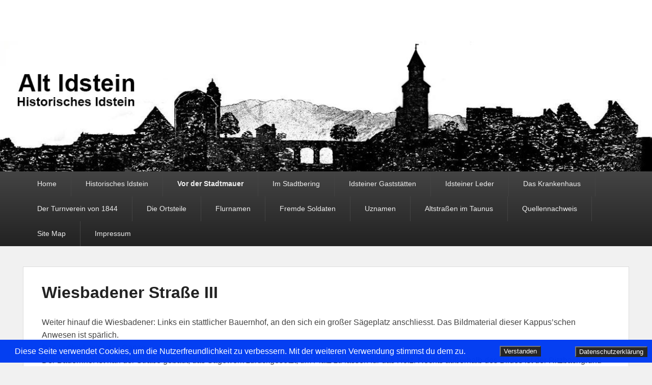

--- FILE ---
content_type: text/html; charset=UTF-8
request_url: https://alt-idstein.de/stadterweiterungen/neue-erweiterungen/erweiterungen-um-1900/wiesbadener-strasse-i/wiesbadener-strasse-iii
body_size: 14928
content:
<!DOCTYPE html>
<html lang="de">
<head>
<meta charset="UTF-8" />
<link rel="profile" href="http://gmpg.org/xfn/11" />
<link rel="pingback" href="https://alt-idstein.de/xmlrpc.php" />
<title>Wiesbadener Straße III &#8211; Alt Idstein</title>
<meta name='robots' content='max-image-preview:large' />
	<style>img:is([sizes="auto" i], [sizes^="auto," i]) { contain-intrinsic-size: 3000px 1500px }</style>
	<meta name="viewport" content="width=device-width, initial-scale=1.0"><link rel="alternate" type="application/rss+xml" title="Alt Idstein &raquo; Feed" href="https://alt-idstein.de/feed" />
<link rel="alternate" type="application/rss+xml" title="Alt Idstein &raquo; Kommentar-Feed" href="https://alt-idstein.de/comments/feed" />
<script type="text/javascript">
/* <![CDATA[ */
window._wpemojiSettings = {"baseUrl":"https:\/\/s.w.org\/images\/core\/emoji\/16.0.1\/72x72\/","ext":".png","svgUrl":"https:\/\/s.w.org\/images\/core\/emoji\/16.0.1\/svg\/","svgExt":".svg","source":{"concatemoji":"https:\/\/alt-idstein.de\/wp-includes\/js\/wp-emoji-release.min.js?ver=6.8.3"}};
/*! This file is auto-generated */
!function(s,n){var o,i,e;function c(e){try{var t={supportTests:e,timestamp:(new Date).valueOf()};sessionStorage.setItem(o,JSON.stringify(t))}catch(e){}}function p(e,t,n){e.clearRect(0,0,e.canvas.width,e.canvas.height),e.fillText(t,0,0);var t=new Uint32Array(e.getImageData(0,0,e.canvas.width,e.canvas.height).data),a=(e.clearRect(0,0,e.canvas.width,e.canvas.height),e.fillText(n,0,0),new Uint32Array(e.getImageData(0,0,e.canvas.width,e.canvas.height).data));return t.every(function(e,t){return e===a[t]})}function u(e,t){e.clearRect(0,0,e.canvas.width,e.canvas.height),e.fillText(t,0,0);for(var n=e.getImageData(16,16,1,1),a=0;a<n.data.length;a++)if(0!==n.data[a])return!1;return!0}function f(e,t,n,a){switch(t){case"flag":return n(e,"\ud83c\udff3\ufe0f\u200d\u26a7\ufe0f","\ud83c\udff3\ufe0f\u200b\u26a7\ufe0f")?!1:!n(e,"\ud83c\udde8\ud83c\uddf6","\ud83c\udde8\u200b\ud83c\uddf6")&&!n(e,"\ud83c\udff4\udb40\udc67\udb40\udc62\udb40\udc65\udb40\udc6e\udb40\udc67\udb40\udc7f","\ud83c\udff4\u200b\udb40\udc67\u200b\udb40\udc62\u200b\udb40\udc65\u200b\udb40\udc6e\u200b\udb40\udc67\u200b\udb40\udc7f");case"emoji":return!a(e,"\ud83e\udedf")}return!1}function g(e,t,n,a){var r="undefined"!=typeof WorkerGlobalScope&&self instanceof WorkerGlobalScope?new OffscreenCanvas(300,150):s.createElement("canvas"),o=r.getContext("2d",{willReadFrequently:!0}),i=(o.textBaseline="top",o.font="600 32px Arial",{});return e.forEach(function(e){i[e]=t(o,e,n,a)}),i}function t(e){var t=s.createElement("script");t.src=e,t.defer=!0,s.head.appendChild(t)}"undefined"!=typeof Promise&&(o="wpEmojiSettingsSupports",i=["flag","emoji"],n.supports={everything:!0,everythingExceptFlag:!0},e=new Promise(function(e){s.addEventListener("DOMContentLoaded",e,{once:!0})}),new Promise(function(t){var n=function(){try{var e=JSON.parse(sessionStorage.getItem(o));if("object"==typeof e&&"number"==typeof e.timestamp&&(new Date).valueOf()<e.timestamp+604800&&"object"==typeof e.supportTests)return e.supportTests}catch(e){}return null}();if(!n){if("undefined"!=typeof Worker&&"undefined"!=typeof OffscreenCanvas&&"undefined"!=typeof URL&&URL.createObjectURL&&"undefined"!=typeof Blob)try{var e="postMessage("+g.toString()+"("+[JSON.stringify(i),f.toString(),p.toString(),u.toString()].join(",")+"));",a=new Blob([e],{type:"text/javascript"}),r=new Worker(URL.createObjectURL(a),{name:"wpTestEmojiSupports"});return void(r.onmessage=function(e){c(n=e.data),r.terminate(),t(n)})}catch(e){}c(n=g(i,f,p,u))}t(n)}).then(function(e){for(var t in e)n.supports[t]=e[t],n.supports.everything=n.supports.everything&&n.supports[t],"flag"!==t&&(n.supports.everythingExceptFlag=n.supports.everythingExceptFlag&&n.supports[t]);n.supports.everythingExceptFlag=n.supports.everythingExceptFlag&&!n.supports.flag,n.DOMReady=!1,n.readyCallback=function(){n.DOMReady=!0}}).then(function(){return e}).then(function(){var e;n.supports.everything||(n.readyCallback(),(e=n.source||{}).concatemoji?t(e.concatemoji):e.wpemoji&&e.twemoji&&(t(e.twemoji),t(e.wpemoji)))}))}((window,document),window._wpemojiSettings);
/* ]]> */
</script>
<style id='wp-emoji-styles-inline-css' type='text/css'>

	img.wp-smiley, img.emoji {
		display: inline !important;
		border: none !important;
		box-shadow: none !important;
		height: 1em !important;
		width: 1em !important;
		margin: 0 0.07em !important;
		vertical-align: -0.1em !important;
		background: none !important;
		padding: 0 !important;
	}
</style>
<link rel='stylesheet' id='wp-block-library-css' href='https://alt-idstein.de/wp-includes/css/dist/block-library/style.min.css?ver=6.8.3' type='text/css' media='all' />
<style id='wp-block-library-theme-inline-css' type='text/css'>
.wp-block-audio :where(figcaption){color:#555;font-size:13px;text-align:center}.is-dark-theme .wp-block-audio :where(figcaption){color:#ffffffa6}.wp-block-audio{margin:0 0 1em}.wp-block-code{border:1px solid #ccc;border-radius:4px;font-family:Menlo,Consolas,monaco,monospace;padding:.8em 1em}.wp-block-embed :where(figcaption){color:#555;font-size:13px;text-align:center}.is-dark-theme .wp-block-embed :where(figcaption){color:#ffffffa6}.wp-block-embed{margin:0 0 1em}.blocks-gallery-caption{color:#555;font-size:13px;text-align:center}.is-dark-theme .blocks-gallery-caption{color:#ffffffa6}:root :where(.wp-block-image figcaption){color:#555;font-size:13px;text-align:center}.is-dark-theme :root :where(.wp-block-image figcaption){color:#ffffffa6}.wp-block-image{margin:0 0 1em}.wp-block-pullquote{border-bottom:4px solid;border-top:4px solid;color:currentColor;margin-bottom:1.75em}.wp-block-pullquote cite,.wp-block-pullquote footer,.wp-block-pullquote__citation{color:currentColor;font-size:.8125em;font-style:normal;text-transform:uppercase}.wp-block-quote{border-left:.25em solid;margin:0 0 1.75em;padding-left:1em}.wp-block-quote cite,.wp-block-quote footer{color:currentColor;font-size:.8125em;font-style:normal;position:relative}.wp-block-quote:where(.has-text-align-right){border-left:none;border-right:.25em solid;padding-left:0;padding-right:1em}.wp-block-quote:where(.has-text-align-center){border:none;padding-left:0}.wp-block-quote.is-large,.wp-block-quote.is-style-large,.wp-block-quote:where(.is-style-plain){border:none}.wp-block-search .wp-block-search__label{font-weight:700}.wp-block-search__button{border:1px solid #ccc;padding:.375em .625em}:where(.wp-block-group.has-background){padding:1.25em 2.375em}.wp-block-separator.has-css-opacity{opacity:.4}.wp-block-separator{border:none;border-bottom:2px solid;margin-left:auto;margin-right:auto}.wp-block-separator.has-alpha-channel-opacity{opacity:1}.wp-block-separator:not(.is-style-wide):not(.is-style-dots){width:100px}.wp-block-separator.has-background:not(.is-style-dots){border-bottom:none;height:1px}.wp-block-separator.has-background:not(.is-style-wide):not(.is-style-dots){height:2px}.wp-block-table{margin:0 0 1em}.wp-block-table td,.wp-block-table th{word-break:normal}.wp-block-table :where(figcaption){color:#555;font-size:13px;text-align:center}.is-dark-theme .wp-block-table :where(figcaption){color:#ffffffa6}.wp-block-video :where(figcaption){color:#555;font-size:13px;text-align:center}.is-dark-theme .wp-block-video :where(figcaption){color:#ffffffa6}.wp-block-video{margin:0 0 1em}:root :where(.wp-block-template-part.has-background){margin-bottom:0;margin-top:0;padding:1.25em 2.375em}
</style>
<style id='classic-theme-styles-inline-css' type='text/css'>
/*! This file is auto-generated */
.wp-block-button__link{color:#fff;background-color:#32373c;border-radius:9999px;box-shadow:none;text-decoration:none;padding:calc(.667em + 2px) calc(1.333em + 2px);font-size:1.125em}.wp-block-file__button{background:#32373c;color:#fff;text-decoration:none}
</style>
<style id='global-styles-inline-css' type='text/css'>
:root{--wp--preset--aspect-ratio--square: 1;--wp--preset--aspect-ratio--4-3: 4/3;--wp--preset--aspect-ratio--3-4: 3/4;--wp--preset--aspect-ratio--3-2: 3/2;--wp--preset--aspect-ratio--2-3: 2/3;--wp--preset--aspect-ratio--16-9: 16/9;--wp--preset--aspect-ratio--9-16: 9/16;--wp--preset--color--black: #000000;--wp--preset--color--cyan-bluish-gray: #abb8c3;--wp--preset--color--white: #ffffff;--wp--preset--color--pale-pink: #f78da7;--wp--preset--color--vivid-red: #cf2e2e;--wp--preset--color--luminous-vivid-orange: #ff6900;--wp--preset--color--luminous-vivid-amber: #fcb900;--wp--preset--color--light-green-cyan: #7bdcb5;--wp--preset--color--vivid-green-cyan: #00d084;--wp--preset--color--pale-cyan-blue: #8ed1fc;--wp--preset--color--vivid-cyan-blue: #0693e3;--wp--preset--color--vivid-purple: #9b51e0;--wp--preset--gradient--vivid-cyan-blue-to-vivid-purple: linear-gradient(135deg,rgba(6,147,227,1) 0%,rgb(155,81,224) 100%);--wp--preset--gradient--light-green-cyan-to-vivid-green-cyan: linear-gradient(135deg,rgb(122,220,180) 0%,rgb(0,208,130) 100%);--wp--preset--gradient--luminous-vivid-amber-to-luminous-vivid-orange: linear-gradient(135deg,rgba(252,185,0,1) 0%,rgba(255,105,0,1) 100%);--wp--preset--gradient--luminous-vivid-orange-to-vivid-red: linear-gradient(135deg,rgba(255,105,0,1) 0%,rgb(207,46,46) 100%);--wp--preset--gradient--very-light-gray-to-cyan-bluish-gray: linear-gradient(135deg,rgb(238,238,238) 0%,rgb(169,184,195) 100%);--wp--preset--gradient--cool-to-warm-spectrum: linear-gradient(135deg,rgb(74,234,220) 0%,rgb(151,120,209) 20%,rgb(207,42,186) 40%,rgb(238,44,130) 60%,rgb(251,105,98) 80%,rgb(254,248,76) 100%);--wp--preset--gradient--blush-light-purple: linear-gradient(135deg,rgb(255,206,236) 0%,rgb(152,150,240) 100%);--wp--preset--gradient--blush-bordeaux: linear-gradient(135deg,rgb(254,205,165) 0%,rgb(254,45,45) 50%,rgb(107,0,62) 100%);--wp--preset--gradient--luminous-dusk: linear-gradient(135deg,rgb(255,203,112) 0%,rgb(199,81,192) 50%,rgb(65,88,208) 100%);--wp--preset--gradient--pale-ocean: linear-gradient(135deg,rgb(255,245,203) 0%,rgb(182,227,212) 50%,rgb(51,167,181) 100%);--wp--preset--gradient--electric-grass: linear-gradient(135deg,rgb(202,248,128) 0%,rgb(113,206,126) 100%);--wp--preset--gradient--midnight: linear-gradient(135deg,rgb(2,3,129) 0%,rgb(40,116,252) 100%);--wp--preset--font-size--small: 13px;--wp--preset--font-size--medium: 20px;--wp--preset--font-size--large: 28px;--wp--preset--font-size--x-large: 42px;--wp--preset--font-size--normal: 16px;--wp--preset--font-size--huge: 36px;--wp--preset--spacing--20: 0.44rem;--wp--preset--spacing--30: 0.67rem;--wp--preset--spacing--40: 1rem;--wp--preset--spacing--50: 1.5rem;--wp--preset--spacing--60: 2.25rem;--wp--preset--spacing--70: 3.38rem;--wp--preset--spacing--80: 5.06rem;--wp--preset--shadow--natural: 6px 6px 9px rgba(0, 0, 0, 0.2);--wp--preset--shadow--deep: 12px 12px 50px rgba(0, 0, 0, 0.4);--wp--preset--shadow--sharp: 6px 6px 0px rgba(0, 0, 0, 0.2);--wp--preset--shadow--outlined: 6px 6px 0px -3px rgba(255, 255, 255, 1), 6px 6px rgba(0, 0, 0, 1);--wp--preset--shadow--crisp: 6px 6px 0px rgba(0, 0, 0, 1);}:where(.is-layout-flex){gap: 0.5em;}:where(.is-layout-grid){gap: 0.5em;}body .is-layout-flex{display: flex;}.is-layout-flex{flex-wrap: wrap;align-items: center;}.is-layout-flex > :is(*, div){margin: 0;}body .is-layout-grid{display: grid;}.is-layout-grid > :is(*, div){margin: 0;}:where(.wp-block-columns.is-layout-flex){gap: 2em;}:where(.wp-block-columns.is-layout-grid){gap: 2em;}:where(.wp-block-post-template.is-layout-flex){gap: 1.25em;}:where(.wp-block-post-template.is-layout-grid){gap: 1.25em;}.has-black-color{color: var(--wp--preset--color--black) !important;}.has-cyan-bluish-gray-color{color: var(--wp--preset--color--cyan-bluish-gray) !important;}.has-white-color{color: var(--wp--preset--color--white) !important;}.has-pale-pink-color{color: var(--wp--preset--color--pale-pink) !important;}.has-vivid-red-color{color: var(--wp--preset--color--vivid-red) !important;}.has-luminous-vivid-orange-color{color: var(--wp--preset--color--luminous-vivid-orange) !important;}.has-luminous-vivid-amber-color{color: var(--wp--preset--color--luminous-vivid-amber) !important;}.has-light-green-cyan-color{color: var(--wp--preset--color--light-green-cyan) !important;}.has-vivid-green-cyan-color{color: var(--wp--preset--color--vivid-green-cyan) !important;}.has-pale-cyan-blue-color{color: var(--wp--preset--color--pale-cyan-blue) !important;}.has-vivid-cyan-blue-color{color: var(--wp--preset--color--vivid-cyan-blue) !important;}.has-vivid-purple-color{color: var(--wp--preset--color--vivid-purple) !important;}.has-black-background-color{background-color: var(--wp--preset--color--black) !important;}.has-cyan-bluish-gray-background-color{background-color: var(--wp--preset--color--cyan-bluish-gray) !important;}.has-white-background-color{background-color: var(--wp--preset--color--white) !important;}.has-pale-pink-background-color{background-color: var(--wp--preset--color--pale-pink) !important;}.has-vivid-red-background-color{background-color: var(--wp--preset--color--vivid-red) !important;}.has-luminous-vivid-orange-background-color{background-color: var(--wp--preset--color--luminous-vivid-orange) !important;}.has-luminous-vivid-amber-background-color{background-color: var(--wp--preset--color--luminous-vivid-amber) !important;}.has-light-green-cyan-background-color{background-color: var(--wp--preset--color--light-green-cyan) !important;}.has-vivid-green-cyan-background-color{background-color: var(--wp--preset--color--vivid-green-cyan) !important;}.has-pale-cyan-blue-background-color{background-color: var(--wp--preset--color--pale-cyan-blue) !important;}.has-vivid-cyan-blue-background-color{background-color: var(--wp--preset--color--vivid-cyan-blue) !important;}.has-vivid-purple-background-color{background-color: var(--wp--preset--color--vivid-purple) !important;}.has-black-border-color{border-color: var(--wp--preset--color--black) !important;}.has-cyan-bluish-gray-border-color{border-color: var(--wp--preset--color--cyan-bluish-gray) !important;}.has-white-border-color{border-color: var(--wp--preset--color--white) !important;}.has-pale-pink-border-color{border-color: var(--wp--preset--color--pale-pink) !important;}.has-vivid-red-border-color{border-color: var(--wp--preset--color--vivid-red) !important;}.has-luminous-vivid-orange-border-color{border-color: var(--wp--preset--color--luminous-vivid-orange) !important;}.has-luminous-vivid-amber-border-color{border-color: var(--wp--preset--color--luminous-vivid-amber) !important;}.has-light-green-cyan-border-color{border-color: var(--wp--preset--color--light-green-cyan) !important;}.has-vivid-green-cyan-border-color{border-color: var(--wp--preset--color--vivid-green-cyan) !important;}.has-pale-cyan-blue-border-color{border-color: var(--wp--preset--color--pale-cyan-blue) !important;}.has-vivid-cyan-blue-border-color{border-color: var(--wp--preset--color--vivid-cyan-blue) !important;}.has-vivid-purple-border-color{border-color: var(--wp--preset--color--vivid-purple) !important;}.has-vivid-cyan-blue-to-vivid-purple-gradient-background{background: var(--wp--preset--gradient--vivid-cyan-blue-to-vivid-purple) !important;}.has-light-green-cyan-to-vivid-green-cyan-gradient-background{background: var(--wp--preset--gradient--light-green-cyan-to-vivid-green-cyan) !important;}.has-luminous-vivid-amber-to-luminous-vivid-orange-gradient-background{background: var(--wp--preset--gradient--luminous-vivid-amber-to-luminous-vivid-orange) !important;}.has-luminous-vivid-orange-to-vivid-red-gradient-background{background: var(--wp--preset--gradient--luminous-vivid-orange-to-vivid-red) !important;}.has-very-light-gray-to-cyan-bluish-gray-gradient-background{background: var(--wp--preset--gradient--very-light-gray-to-cyan-bluish-gray) !important;}.has-cool-to-warm-spectrum-gradient-background{background: var(--wp--preset--gradient--cool-to-warm-spectrum) !important;}.has-blush-light-purple-gradient-background{background: var(--wp--preset--gradient--blush-light-purple) !important;}.has-blush-bordeaux-gradient-background{background: var(--wp--preset--gradient--blush-bordeaux) !important;}.has-luminous-dusk-gradient-background{background: var(--wp--preset--gradient--luminous-dusk) !important;}.has-pale-ocean-gradient-background{background: var(--wp--preset--gradient--pale-ocean) !important;}.has-electric-grass-gradient-background{background: var(--wp--preset--gradient--electric-grass) !important;}.has-midnight-gradient-background{background: var(--wp--preset--gradient--midnight) !important;}.has-small-font-size{font-size: var(--wp--preset--font-size--small) !important;}.has-medium-font-size{font-size: var(--wp--preset--font-size--medium) !important;}.has-large-font-size{font-size: var(--wp--preset--font-size--large) !important;}.has-x-large-font-size{font-size: var(--wp--preset--font-size--x-large) !important;}
:where(.wp-block-post-template.is-layout-flex){gap: 1.25em;}:where(.wp-block-post-template.is-layout-grid){gap: 1.25em;}
:where(.wp-block-columns.is-layout-flex){gap: 2em;}:where(.wp-block-columns.is-layout-grid){gap: 2em;}
:root :where(.wp-block-pullquote){font-size: 1.5em;line-height: 1.6;}
</style>
<link rel='stylesheet' id='fhw_dsgvo_cookie_register_frontend_style-css' href='https://alt-idstein.de/wp-content/plugins/dsgvo-tools-cookie-hinweis-datenschutz/styles/frontend.css?ver=1768632012' type='text/css' media='all' />
<link rel='stylesheet' id='catch-evolution-style-css' href='https://alt-idstein.de/wp-content/themes/catch-evolution/style.css?ver=20240409-130412' type='text/css' media='all' />
<link rel='stylesheet' id='catch-evolution-block-style-css' href='https://alt-idstein.de/wp-content/themes/catch-evolution/css/blocks.css?ver=1.0' type='text/css' media='all' />
<link rel='stylesheet' id='genericons-css' href='https://alt-idstein.de/wp-content/themes/catch-evolution/genericons/genericons.css?ver=3.4.1' type='text/css' media='all' />
<link rel='stylesheet' id='catchevolution-responsive-css' href='https://alt-idstein.de/wp-content/themes/catch-evolution/css/responsive.css?ver=6.8.3' type='text/css' media='all' />
<script type="text/javascript" src="https://alt-idstein.de/wp-includes/js/jquery/jquery.min.js?ver=3.7.1" id="jquery-core-js"></script>
<script type="text/javascript" src="https://alt-idstein.de/wp-includes/js/jquery/jquery-migrate.min.js?ver=3.4.1" id="jquery-migrate-js"></script>
<script type="text/javascript" src="https://alt-idstein.de/wp-content/plugins/dsgvo-tools-cookie-hinweis-datenschutz/js/js.js?ver=1768632012" id="fhw_dsgvo_cookie_js-js"></script>
<script type="text/javascript" id="catchevolution-menu-js-extra">
/* <![CDATA[ */
var screenReaderText = {"expand":"expand child menu","collapse":"collapse child menu"};
/* ]]> */
</script>
<script type="text/javascript" src="https://alt-idstein.de/wp-content/themes/catch-evolution/js/catchevolution-menu.min.js?ver=20171025" id="catchevolution-menu-js"></script>
<!--[if lt IE 9]>
<script type="text/javascript" src="https://alt-idstein.de/wp-content/themes/catch-evolution/js/catchevolution-ielte8.min.js?ver=3.7.3" id="catchevolution-html5-js"></script>
<![endif]-->
<!--[if lte IE 6]>
<script type="text/javascript" src="https://alt-idstein.de/wp-content/themes/catch-evolution/js/pngfix.min.js?ver=6.8.3" id="catchevolution-pngfix-js"></script>
<![endif]-->
<link rel="https://api.w.org/" href="https://alt-idstein.de/wp-json/" /><link rel="alternate" title="JSON" type="application/json" href="https://alt-idstein.de/wp-json/wp/v2/pages/668" /><link rel="EditURI" type="application/rsd+xml" title="RSD" href="https://alt-idstein.de/xmlrpc.php?rsd" />
<meta name="generator" content="WordPress 6.8.3" />
<link rel="canonical" href="https://alt-idstein.de/stadterweiterungen/neue-erweiterungen/erweiterungen-um-1900/wiesbadener-strasse-i/wiesbadener-strasse-iii" />
<link rel='shortlink' href='https://alt-idstein.de/?p=668' />
<link rel="alternate" title="oEmbed (JSON)" type="application/json+oembed" href="https://alt-idstein.de/wp-json/oembed/1.0/embed?url=https%3A%2F%2Falt-idstein.de%2Fstadterweiterungen%2Fneue-erweiterungen%2Ferweiterungen-um-1900%2Fwiesbadener-strasse-i%2Fwiesbadener-strasse-iii" />
<link rel="alternate" title="oEmbed (XML)" type="text/xml+oembed" href="https://alt-idstein.de/wp-json/oembed/1.0/embed?url=https%3A%2F%2Falt-idstein.de%2Fstadterweiterungen%2Fneue-erweiterungen%2Ferweiterungen-um-1900%2Fwiesbadener-strasse-i%2Fwiesbadener-strasse-iii&#038;format=xml" />
<!-- Analytics by WP Statistics - https://wp-statistics.com -->
<!-- refreshing cache --><style type="text/css">.recentcomments a{display:inline !important;padding:0 !important;margin:0 !important;}</style>	<style type="text/css">
			#site-details {
			position: absolute !important;
			clip: rect(1px 1px 1px 1px); /* IE6, IE7 */
			clip: rect(1px, 1px, 1px, 1px);
		}
		</style>
	<link rel="icon" href="https://alt-idstein.de/wp-content/uploads/2019/09/cropped-Silhouette-7-32x32.jpg" sizes="32x32" />
<link rel="icon" href="https://alt-idstein.de/wp-content/uploads/2019/09/cropped-Silhouette-7-192x192.jpg" sizes="192x192" />
<link rel="apple-touch-icon" href="https://alt-idstein.de/wp-content/uploads/2019/09/cropped-Silhouette-7-180x180.jpg" />
<meta name="msapplication-TileImage" content="https://alt-idstein.de/wp-content/uploads/2019/09/cropped-Silhouette-7-270x270.jpg" />
</head>

<body class="wp-singular page-template page-template-page-fullwidth page-template-page-fullwidth-php page page-id-668 page-child parent-pageid-554 wp-embed-responsive wp-theme-catch-evolution no-sidebar full-width">



<div id="page" class="hfeed site">

	
    
	<header id="branding" role="banner">
    	
    	<div id="header-content" class="clearfix">

        	<div class="wrapper">
				<div id="logo-wrap" class="clearfix"><!-- refreshing transient cache -->			<div id="site-details" class="normal">
												<p id="site-title"><a href="https://alt-idstein.de/" title="Alt Idstein" rel="home">Alt Idstein</a></p>
														<p id="site-description">Historisches Idstein</p>
					</div>
		</div><!-- #logo-wrap -->
            </div><!-- .wrapper -->

      	</div><!-- #header-content -->

    			<div id="header-image">
			<img src="https://alt-idstein.de/wp-content/uploads/2020/08/Alt-Idstein-Header-neu.jpg" alt="" />
		</div>
	
	</header><!-- #branding -->

        
        <div id="header-menu">

                            <div id="access" class="menu-access-wrap clearfix">
                    <div id="mobile-primary-menu" class="mobile-menu-anchor primary-menu">
                        <button id="menu-toggle-primary" class="genericon genericon-menu">
                            <span class="mobile-menu-text">Menu</span>
                        </button>
                    </div><!-- #mobile-primary-menu -->

                    <div id="site-header-menu-primary" class="site-menu">
                        <nav id="access-primary-menu" class="main-navigation" role="navigation" aria-label="Hauptmenü">
                            <h3 class="screen-reader-text">Hauptmenü</h3>
                            <div class="menu-header-container wrapper"><ul class="menu"><li id="menu-item-62" class="menu-item menu-item-type-post_type menu-item-object-page menu-item-home menu-item-62"><a href="https://alt-idstein.de/">Home</a></li>
<li id="menu-item-68" class="menu-item menu-item-type-post_type menu-item-object-page menu-item-has-children menu-item-68"><a href="https://alt-idstein.de/historisches-idstein">Historisches Idstein</a>
<ul class="sub-menu">
	<li id="menu-item-71" class="menu-item menu-item-type-post_type menu-item-object-page menu-item-71"><a href="https://alt-idstein.de/historisches-idstein/zeittafel-gebaeude">Zeittafel Gebäude</a></li>
	<li id="menu-item-85" class="menu-item menu-item-type-post_type menu-item-object-page menu-item-85"><a href="https://alt-idstein.de/historisches-idstein/stadtansichten">Stadtansichten</a></li>
	<li id="menu-item-84" class="menu-item menu-item-type-post_type menu-item-object-page menu-item-84"><a href="https://alt-idstein.de/historisches-idstein/ausgegangene-doerfer">Ausgegangene Dörfer</a></li>
</ul>
</li>
<li id="menu-item-1875" class="menu-item menu-item-type-post_type menu-item-object-page current-menu-ancestor current_page_ancestor menu-item-has-children menu-item-1875"><a href="https://alt-idstein.de/vor-der-stadtmauer">Vor der Stadtmauer</a>
<ul class="sub-menu">
	<li id="menu-item-1881" class="menu-item menu-item-type-post_type menu-item-object-page menu-item-1881"><a href="https://alt-idstein.de/vor-der-stadtmauer/der-kalmische-hof">Der Kalmische Hof</a></li>
	<li id="menu-item-1882" class="menu-item menu-item-type-post_type menu-item-object-page menu-item-1882"><a href="https://alt-idstein.de/vor-der-stadtmauer/hof-gassenbach">Hof Gassenbach</a></li>
	<li id="menu-item-1885" class="menu-item menu-item-type-post_type menu-item-object-page menu-item-1885"><a href="https://alt-idstein.de/vor-der-stadtmauer/seminarium">Seminarium</a></li>
	<li id="menu-item-1888" class="menu-item menu-item-type-post_type menu-item-object-page menu-item-1888"><a href="https://alt-idstein.de/vor-der-stadtmauer/toepferhaus">Toepferhaus</a></li>
	<li id="menu-item-153" class="menu-item menu-item-type-post_type menu-item-object-page current-page-ancestor current-menu-ancestor current_page_ancestor menu-item-has-children menu-item-153"><a href="https://alt-idstein.de/stadterweiterungen">Stadterweiterungen</a>
	<ul class="sub-menu">
		<li id="menu-item-154" class="menu-item menu-item-type-post_type menu-item-object-page menu-item-has-children menu-item-154"><a href="https://alt-idstein.de/stadterweiterungen/alte-erweiterungen">Alte Erweiterungen</a>
		<ul class="sub-menu">
			<li id="menu-item-198" class="menu-item menu-item-type-post_type menu-item-object-page menu-item-198"><a href="https://alt-idstein.de/stadterweiterungen/alte-erweiterungen/kreuzgasse">Kreuzgasse</a></li>
			<li id="menu-item-222" class="menu-item menu-item-type-post_type menu-item-object-page menu-item-222"><a href="https://alt-idstein.de/stadterweiterungen/alte-erweiterungen/weiherwiese">Weiherwiese</a></li>
		</ul>
</li>
		<li id="menu-item-157" class="menu-item menu-item-type-post_type menu-item-object-page current-page-ancestor current-menu-ancestor current_page_ancestor menu-item-has-children menu-item-157"><a href="https://alt-idstein.de/stadterweiterungen/neue-erweiterungen">Neue Erweiterungen</a>
		<ul class="sub-menu">
			<li id="menu-item-271" class="menu-item menu-item-type-post_type menu-item-object-page current-page-ancestor current-menu-ancestor current_page_ancestor menu-item-has-children menu-item-271"><a href="https://alt-idstein.de/stadterweiterungen/neue-erweiterungen/erweiterungen-um-1900">Erweiterungen um 1900</a>
			<ul class="sub-menu">
				<li id="menu-item-330" class="menu-item menu-item-type-post_type menu-item-object-page menu-item-has-children menu-item-330"><a href="https://alt-idstein.de/stadterweiterungen/neue-erweiterungen/erweiterungen-um-1900/bahnhofstrasse">Bahnhofstraße</a>
				<ul class="sub-menu">
					<li id="menu-item-329" class="menu-item menu-item-type-post_type menu-item-object-page menu-item-329"><a href="https://alt-idstein.de/stadterweiterungen/neue-erweiterungen/erweiterungen-um-1900/bahnhofstrasse/bahnhofstrasse-ii">Bahnhofstraße II</a></li>
					<li id="menu-item-397" class="menu-item menu-item-type-post_type menu-item-object-page menu-item-397"><a href="https://alt-idstein.de/stadterweiterungen/neue-erweiterungen/erweiterungen-um-1900/bahnhofstrasse/details">Details</a></li>
					<li id="menu-item-1204" class="menu-item menu-item-type-post_type menu-item-object-page menu-item-1204"><a href="https://alt-idstein.de/stadterweiterungen/neue-erweiterungen/erweiterungen-um-1900/escher-strasse/schuetzenhausstrasse">Schützenhausstraße</a></li>
				</ul>
</li>
				<li id="menu-item-745" class="menu-item menu-item-type-post_type menu-item-object-page menu-item-745"><a href="https://alt-idstein.de/stadterweiterungen/neue-erweiterungen/erweiterungen-um-1900/escher-strasse">Escher Straße</a></li>
				<li id="menu-item-406" class="menu-item menu-item-type-post_type menu-item-object-page menu-item-has-children menu-item-406"><a href="https://alt-idstein.de/stadterweiterungen/neue-erweiterungen/erweiterungen-um-1900/lehrerviertel">Lehrerviertel</a>
				<ul class="sub-menu">
					<li id="menu-item-1177" class="menu-item menu-item-type-post_type menu-item-object-page menu-item-1177"><a href="https://alt-idstein.de/stadterweiterungen/neue-erweiterungen/erweiterungen-um-1900/lehrerviertel/paedagogen">Pädagogen</a></li>
				</ul>
</li>
				<li id="menu-item-468" class="menu-item menu-item-type-post_type menu-item-object-page menu-item-468"><a href="https://alt-idstein.de/stadterweiterungen/neue-erweiterungen/erweiterungen-um-1900/limburger-strasse">Limburger Straße</a></li>
				<li id="menu-item-443" class="menu-item menu-item-type-post_type menu-item-object-page menu-item-443"><a href="https://alt-idstein.de/stadterweiterungen/neue-erweiterungen/erweiterungen-um-1900/magdeburgerstrasse">Magdeburgstraße</a></li>
				<li id="menu-item-402" class="menu-item menu-item-type-post_type menu-item-object-page menu-item-has-children menu-item-402"><a href="https://alt-idstein.de/stadterweiterungen/neue-erweiterungen/erweiterungen-um-1900/noerdlich-der-bahnhofstrasse">Nördlich der Bahnhofstraße</a>
				<ul class="sub-menu">
					<li id="menu-item-1180" class="menu-item menu-item-type-post_type menu-item-object-page menu-item-1180"><a href="https://alt-idstein.de/stadterweiterungen/neue-erweiterungen/erweiterungen-um-1900/noerdlich-der-bahnhofstrasse/friedenstrasse">Friedenstraße</a></li>
					<li id="menu-item-1186" class="menu-item menu-item-type-post_type menu-item-object-page menu-item-1186"><a href="https://alt-idstein.de/stadterweiterungen/neue-erweiterungen/erweiterungen-um-1900/noerdlich-der-bahnhofstrasse/fuerst-august-strasse">Fürst-August-Straße</a></li>
					<li id="menu-item-1183" class="menu-item menu-item-type-post_type menu-item-object-page menu-item-1183"><a href="https://alt-idstein.de/stadterweiterungen/neue-erweiterungen/erweiterungen-um-1900/noerdlich-der-bahnhofstrasse/im-gueldenstueck">Im Güldenstück</a></li>
					<li id="menu-item-1189" class="menu-item menu-item-type-post_type menu-item-object-page menu-item-1189"><a href="https://alt-idstein.de/stadterweiterungen/neue-erweiterungen/erweiterungen-um-1900/noerdlich-der-bahnhofstrasse/privatstrasse">Privatstraße</a></li>
				</ul>
</li>
				<li id="menu-item-557" class="menu-item menu-item-type-post_type menu-item-object-page current-page-ancestor current-menu-ancestor current-menu-parent current-page-parent current_page_parent current_page_ancestor menu-item-has-children menu-item-557"><a href="https://alt-idstein.de/stadterweiterungen/neue-erweiterungen/erweiterungen-um-1900/wiesbadener-strasse-i">Wiesbadener Straße I</a>
				<ul class="sub-menu">
					<li id="menu-item-616" class="menu-item menu-item-type-post_type menu-item-object-page menu-item-616"><a href="https://alt-idstein.de/stadterweiterungen/neue-erweiterungen/erweiterungen-um-1900/wiesbadener-strasse-i/wiesbadener-strasse-ii">Wiesbadener Straße II</a></li>
					<li id="menu-item-670" class="menu-item menu-item-type-post_type menu-item-object-page current-menu-item page_item page-item-668 current_page_item menu-item-670"><a href="https://alt-idstein.de/stadterweiterungen/neue-erweiterungen/erweiterungen-um-1900/wiesbadener-strasse-i/wiesbadener-strasse-iii" aria-current="page">Wiesbadener Straße III</a></li>
				</ul>
</li>
			</ul>
</li>
			<li id="menu-item-268" class="menu-item menu-item-type-post_type menu-item-object-page menu-item-has-children menu-item-268"><a href="https://alt-idstein.de/stadterweiterungen/neue-erweiterungen/erweiterungen-nach-1945">Erweiterungen nach 1945</a>
			<ul class="sub-menu">
				<li id="menu-item-1198" class="menu-item menu-item-type-post_type menu-item-object-page menu-item-1198"><a href="https://alt-idstein.de/stadterweiterungen/neue-erweiterungen/erweiterungen-nach-1945/neubauten-im-norden">Neubauten im Norden</a></li>
				<li id="menu-item-1195" class="menu-item menu-item-type-post_type menu-item-object-page menu-item-1195"><a href="https://alt-idstein.de/stadterweiterungen/neue-erweiterungen/erweiterungen-nach-1945/neubauten-im-sueden">Neubauten im Süden</a></li>
			</ul>
</li>
		</ul>
</li>
	</ul>
</li>
</ul>
</li>
<li id="menu-item-149" class="menu-item menu-item-type-post_type menu-item-object-page menu-item-has-children menu-item-149"><a href="https://alt-idstein.de/im-stadtbering">Im Stadtbering</a>
<ul class="sub-menu">
	<li id="menu-item-1574" class="menu-item menu-item-type-post_type menu-item-object-page menu-item-1574"><a href="https://alt-idstein.de/im-stadtbering/ahle">Ahle</a></li>
	<li id="menu-item-1374" class="menu-item menu-item-type-post_type menu-item-object-page menu-item-1374"><a href="https://alt-idstein.de/im-stadtbering/belzeck">Belzeck</a></li>
	<li id="menu-item-1313" class="menu-item menu-item-type-post_type menu-item-object-page menu-item-1313"><a href="https://alt-idstein.de/im-stadtbering/borngasse">Borngasse</a></li>
	<li id="menu-item-1463" class="menu-item menu-item-type-post_type menu-item-object-page menu-item-1463"><a href="https://alt-idstein.de/im-stadtbering/himmelsgasse">Himmelsgasse</a></li>
	<li id="menu-item-1323" class="menu-item menu-item-type-post_type menu-item-object-page menu-item-1323"><a href="https://alt-idstein.de/im-stadtbering/judengasse">Judengasse</a></li>
	<li id="menu-item-1299" class="menu-item menu-item-type-post_type menu-item-object-page menu-item-1299"><a href="https://alt-idstein.de/im-stadtbering/kaffeegasse">Kaffeegasse</a></li>
	<li id="menu-item-1277" class="menu-item menu-item-type-post_type menu-item-object-page menu-item-1277"><a href="https://alt-idstein.de/im-stadtbering/kalmenhofgasse">Kalmenhofgasse</a></li>
	<li id="menu-item-1571" class="menu-item menu-item-type-post_type menu-item-object-page menu-item-1571"><a href="https://alt-idstein.de/im-stadtbering/loehergasse">Löhergasse</a></li>
	<li id="menu-item-1489" class="menu-item menu-item-type-post_type menu-item-object-page menu-item-has-children menu-item-1489"><a href="https://alt-idstein.de/im-stadtbering/oberer-marktplatz">Oberer Marktplatz</a>
	<ul class="sub-menu">
		<li id="menu-item-1510" class="menu-item menu-item-type-post_type menu-item-object-page menu-item-1510"><a href="https://alt-idstein.de/im-stadtbering/oberer-marktplatz/koenig-adolf">König Adolf</a></li>
		<li id="menu-item-1519" class="menu-item menu-item-type-post_type menu-item-object-page menu-item-1519"><a href="https://alt-idstein.de/im-stadtbering/oberer-marktplatz/rathaus-und-schlosszugang">Rathaus und Schlosszugang</a></li>
		<li id="menu-item-1553" class="menu-item menu-item-type-post_type menu-item-object-page menu-item-1553"><a href="https://alt-idstein.de/im-stadtbering/oberer-marktplatz/rathausbrand-und-staendesaal">Rathausbrand und Ständesaal</a></li>
	</ul>
</li>
	<li id="menu-item-1349" class="menu-item menu-item-type-post_type menu-item-object-page menu-item-1349"><a href="https://alt-idstein.de/im-stadtbering/obergasse">Obergasse</a></li>
	<li id="menu-item-1556" class="menu-item menu-item-type-post_type menu-item-object-page menu-item-1556"><a href="https://alt-idstein.de/im-stadtbering/rodergasse">Rodergasse</a></li>
	<li id="menu-item-1259" class="menu-item menu-item-type-post_type menu-item-object-page menu-item-1259"><a href="https://alt-idstein.de/im-stadtbering/schaefergasse">Schäfergasse</a></li>
	<li id="menu-item-1559" class="menu-item menu-item-type-post_type menu-item-object-page menu-item-has-children menu-item-1559"><a href="https://alt-idstein.de/im-stadtbering/schloss">Schloss</a>
	<ul class="sub-menu">
		<li id="menu-item-1562" class="menu-item menu-item-type-post_type menu-item-object-page menu-item-1562"><a href="https://alt-idstein.de/im-stadtbering/schloss/bergfried">Bergfried</a></li>
		<li id="menu-item-1568" class="menu-item menu-item-type-post_type menu-item-object-page menu-item-1568"><a href="https://alt-idstein.de/im-stadtbering/schloss/schlossgarten">Schlossgarten</a></li>
	</ul>
</li>
	<li id="menu-item-1567" class="menu-item menu-item-type-post_type menu-item-object-page menu-item-1567"><a href="https://alt-idstein.de/im-stadtbering/schulgasse">Schulgasse</a></li>
	<li id="menu-item-1395" class="menu-item menu-item-type-post_type menu-item-object-page menu-item-has-children menu-item-1395"><a href="https://alt-idstein.de/im-stadtbering/unionskirche">Unionskirche</a>
	<ul class="sub-menu">
		<li id="menu-item-1416" class="menu-item menu-item-type-post_type menu-item-object-page menu-item-1416"><a href="https://alt-idstein.de/im-stadtbering/unionskirche/zwei-versammlungen">Zwei Versammlungen</a></li>
	</ul>
</li>
	<li id="menu-item-1419" class="menu-item menu-item-type-post_type menu-item-object-page menu-item-has-children menu-item-1419"><a href="https://alt-idstein.de/im-stadtbering/unterer-marktplatz">Unterer Marktplatz</a>
	<ul class="sub-menu">
		<li id="menu-item-1437" class="menu-item menu-item-type-post_type menu-item-object-page menu-item-1437"><a href="https://alt-idstein.de/im-stadtbering/unterer-marktplatz/altensitz-landauer">Altensitz Landauer</a></li>
	</ul>
</li>
	<li id="menu-item-1284" class="menu-item menu-item-type-post_type menu-item-object-page menu-item-1284"><a href="https://alt-idstein.de/im-stadtbering/zuckerberg">Zuckerberg</a></li>
</ul>
</li>
<li id="menu-item-2100" class="menu-item menu-item-type-post_type menu-item-object-page menu-item-has-children menu-item-2100"><a href="https://alt-idstein.de/im-stadtbering/idsteiner-gaststaetten">Idsteiner Gaststätten</a>
<ul class="sub-menu">
	<li id="menu-item-2115" class="menu-item menu-item-type-post_type menu-item-object-page menu-item-2115"><a href="https://alt-idstein.de/im-stadtbering/idsteiner-gaststaetten/beginn-am-rodertor">Beginn am Rodertor</a></li>
</ul>
</li>
<li id="menu-item-1024" class="menu-item menu-item-type-post_type menu-item-object-page menu-item-has-children menu-item-1024"><a href="https://alt-idstein.de/idsteiner-leder">Idsteiner Leder</a>
<ul class="sub-menu">
	<li id="menu-item-1037" class="menu-item menu-item-type-post_type menu-item-object-page menu-item-1037"><a href="https://alt-idstein.de/idsteiner-leder/anfaenge">Anfänge</a></li>
	<li id="menu-item-1066" class="menu-item menu-item-type-post_type menu-item-object-page menu-item-1066"><a href="https://alt-idstein.de/idsteiner-leder/deninger">Deninger</a></li>
	<li id="menu-item-1086" class="menu-item menu-item-type-post_type menu-item-object-page menu-item-1086"><a href="https://alt-idstein.de/idsteiner-leder/industrie">Industrie</a></li>
</ul>
</li>
<li id="menu-item-2189" class="menu-item menu-item-type-post_type menu-item-object-page menu-item-has-children menu-item-2189"><a href="https://alt-idstein.de/das-krankenhaus">Das Krankenhaus</a>
<ul class="sub-menu">
	<li id="menu-item-2201" class="menu-item menu-item-type-post_type menu-item-object-page menu-item-2201"><a href="https://alt-idstein.de/das-krankenhaus/staedtisches-krankenhaus">Städtisches Krankenhaus</a></li>
	<li id="menu-item-2200" class="menu-item menu-item-type-post_type menu-item-object-page menu-item-2200"><a href="https://alt-idstein.de/das-krankenhaus/kreiskrankenhaus">Kreiskrankenhaus</a></li>
</ul>
</li>
<li id="menu-item-2391" class="menu-item menu-item-type-post_type menu-item-object-page menu-item-has-children menu-item-2391"><a href="https://alt-idstein.de/der-turnverein-von-1844">Der Turnverein von 1844</a>
<ul class="sub-menu">
	<li id="menu-item-2397" class="menu-item menu-item-type-post_type menu-item-object-page menu-item-2397"><a href="https://alt-idstein.de/der-turnverein-von-1844/festschrift">Festschrift</a></li>
	<li id="menu-item-2510" class="menu-item menu-item-type-post_type menu-item-object-page menu-item-2510"><a href="https://alt-idstein.de/der-turnverein-von-1844/festschrift/anhang">Anhang</a></li>
</ul>
</li>
<li id="menu-item-4538" class="menu-item menu-item-type-post_type menu-item-object-page menu-item-4538"><a href="https://alt-idstein.de/die-ortsteile">Die Ortsteile</a></li>
<li id="menu-item-2044" class="menu-item menu-item-type-post_type menu-item-object-page menu-item-has-children menu-item-2044"><a href="https://alt-idstein.de/flurnamen">Flurnamen</a>
<ul class="sub-menu">
	<li id="menu-item-2049" class="menu-item menu-item-type-post_type menu-item-object-page menu-item-2049"><a href="https://alt-idstein.de/flurnamen/flurnamen-grundbegriffe">Flurnamen Grundbegriffe</a></li>
	<li id="menu-item-2050" class="menu-item menu-item-type-post_type menu-item-object-page menu-item-2050"><a href="https://alt-idstein.de/flurnamen/kernstadt">Kernstadt</a></li>
	<li id="menu-item-2053" class="menu-item menu-item-type-post_type menu-item-object-page menu-item-2053"><a href="https://alt-idstein.de/flurnamen/stadtteile">Stadtteile</a></li>
	<li id="menu-item-2631" class="menu-item menu-item-type-post_type menu-item-object-page menu-item-2631"><a href="https://alt-idstein.de/flurnamen/stadtwald-hohe-kanzel">Stadtwald Hohe Kanzel</a></li>
	<li id="menu-item-2058" class="menu-item menu-item-type-post_type menu-item-object-page menu-item-2058"><a href="https://alt-idstein.de/flurnamen/quellen">Quellen</a></li>
</ul>
</li>
<li id="menu-item-850" class="menu-item menu-item-type-post_type menu-item-object-page menu-item-has-children menu-item-850"><a href="https://alt-idstein.de/fremde-soldaten">Fremde Soldaten</a>
<ul class="sub-menu">
	<li id="menu-item-865" class="menu-item menu-item-type-post_type menu-item-object-page menu-item-865"><a href="https://alt-idstein.de/fremde-soldaten/nach-dem-i-weltkrieg">Nach dem I. Weltkrieg</a></li>
	<li id="menu-item-893" class="menu-item menu-item-type-post_type menu-item-object-page menu-item-893"><a href="https://alt-idstein.de/fremde-soldaten/nach-dem-i-weltkrieg/separatisten-in-idstein">Separatisten in Idstein</a></li>
	<li id="menu-item-864" class="menu-item menu-item-type-post_type menu-item-object-page menu-item-864"><a href="https://alt-idstein.de/fremde-soldaten/nach-dem-ii-weltkrieg">Nach dem II. Weltkrieg</a></li>
	<li id="menu-item-1012" class="menu-item menu-item-type-post_type menu-item-object-page menu-item-1012"><a href="https://alt-idstein.de/fremde-soldaten/nach-dem-ii-weltkrieg/uebersetzung-quellen">Übersetzung – Quellen</a></li>
</ul>
</li>
<li id="menu-item-2174" class="menu-item menu-item-type-post_type menu-item-object-page menu-item-has-children menu-item-2174"><a href="https://alt-idstein.de/idsteiner-uznamen">Uznamen</a>
<ul class="sub-menu">
	<li id="menu-item-2180" class="menu-item menu-item-type-post_type menu-item-object-page menu-item-2180"><a href="https://alt-idstein.de/idsteiner-uznamen/der-idsteiner-milchbub">Der Idsteiner Milchbub</a></li>
	<li id="menu-item-2893" class="menu-item menu-item-type-post_type menu-item-object-page menu-item-2893"><a href="https://alt-idstein.de/idsteiner-uznamen/lexikon">Lexikon</a></li>
	<li id="menu-item-2179" class="menu-item menu-item-type-post_type menu-item-object-page menu-item-2179"><a href="https://alt-idstein.de/idsteiner-uznamen/anhang">Anhang</a></li>
</ul>
</li>
<li id="menu-item-2636" class="menu-item menu-item-type-post_type menu-item-object-page menu-item-2636"><a href="https://alt-idstein.de/altstrassen-im-taunus">Altstraßen im Taunus</a></li>
<li id="menu-item-132" class="menu-item menu-item-type-post_type menu-item-object-page menu-item-132"><a href="https://alt-idstein.de/quellennachweis">Quellennachweis</a></li>
<li id="menu-item-3870" class="menu-item menu-item-type-post_type menu-item-object-page menu-item-3870"><a href="https://alt-idstein.de/site-map">Site Map</a></li>
<li id="menu-item-152" class="menu-item menu-item-type-post_type menu-item-object-page menu-item-152"><a href="https://alt-idstein.de/impressum">Impressum</a></li>
</ul></div>                        </nav><!-- #access-primary-menu -->
                    </div><!-- #site-header-menu-primary -->
                </div><!-- #access -->
            
            
        </div><!-- #header-menu -->
    
	
	<div id="main" class="clearfix">
    	<div class="wrapper">

 			
            <div class="content-sidebar-wrap">

				
                <div id="primary">

                    
                    <div id="content" role="main">
                        
				
					
<article id="post-668" class="post-668 page type-page status-publish hentry">
	<header class="entry-header">
		<h1 class="entry-title"><a href="https://alt-idstein.de/stadterweiterungen/neue-erweiterungen/erweiterungen-um-1900/wiesbadener-strasse-i/wiesbadener-strasse-iii" title="Permalink: Wiesbadener Straße III" rel="bookmark">Wiesbadener Straße III</a></h1>
	</header><!-- .entry-header -->

	<div class="entry-content">
		
<p>Weiter hinauf die Wiesbadener: Links ein stattlicher Bauernhof, an den sich ein großer Sägeplatz anschliesst. Das Bildmaterial dieser Kappus’schen Anwesen ist spärlich.<br>Das&nbsp;<a href="https://alt-idstein.de/stadterweiterungen/neue-erweiterungen/erweiterungen-um-1900/wiesbadener-strasse-i/wiesbadener-strasse-ii#luftbild">Luftbild</a>&nbsp;zeigt das Ganze.<br>Der Bauernhof ist nah der Straße gebaut, das Sägewerk zurückgesetzt, um Platz zu lassen für das Holz. Rechts außerhalb des Bildes ist der Ritzbachgrund zu denken.<br><br><strong>unten links:&nbsp;</strong>Sägewerk und Bauernhof von der Ritzbach aus. Das Foto wurde 1951 vom Tennisplatz aus aufgenommen.<br><strong>unten rechts:&nbsp;</strong>Der Sägeplatz in den 20er Jahren. &#8230;</p>



<div class="wp-block-columns is-layout-flex wp-container-core-columns-is-layout-9d6595d7 wp-block-columns-is-layout-flex">
<div class="wp-block-column is-layout-flow wp-block-column-is-layout-flow">
<p><img fetchpriority="high" decoding="async" class="alignnone wp-image-672" src="https://alt-idstein.de/wp-content/uploads/2020/07/Kappus-vomTennisplatz.jpg" alt="" width="500" height="331" srcset="https://alt-idstein.de/wp-content/uploads/2020/07/Kappus-vomTennisplatz.jpg 450w, https://alt-idstein.de/wp-content/uploads/2020/07/Kappus-vomTennisplatz-300x199.jpg 300w" sizes="(max-width: 500px) 100vw, 500px" /></p>
</div>



<div class="wp-block-column is-layout-flow wp-block-column-is-layout-flow">
<p><img decoding="async" class="alignright wp-image-673" src="https://alt-idstein.de/wp-content/uploads/2020/07/SGEWER-2.jpg" alt="" width="500" height="338" srcset="https://alt-idstein.de/wp-content/uploads/2020/07/SGEWER-2.jpg 450w, https://alt-idstein.de/wp-content/uploads/2020/07/SGEWER-2-300x203.jpg 300w" sizes="(max-width: 500px) 100vw, 500px" /></p>
</div>
</div>



<figure class="wp-block-image alignwide size-large"><img decoding="async" width="900" height="564" src="https://alt-idstein.de/wp-content/uploads/2020/07/BLICKS-1.jpg" alt="" class="wp-image-675" srcset="https://alt-idstein.de/wp-content/uploads/2020/07/BLICKS-1.jpg 900w, https://alt-idstein.de/wp-content/uploads/2020/07/BLICKS-1-300x188.jpg 300w, https://alt-idstein.de/wp-content/uploads/2020/07/BLICKS-1-768x481.jpg 768w" sizes="(max-width: 900px) 100vw, 900px" /><figcaption>Blick vom Sägewerk zum Bauernhof</figcaption></figure>



<div class="wp-block-columns is-layout-flex wp-container-core-columns-is-layout-9d6595d7 wp-block-columns-is-layout-flex">
<div class="wp-block-column is-layout-flow wp-block-column-is-layout-flow">
<p><img loading="lazy" decoding="async" class="alignnone wp-image-678" src="https://alt-idstein.de/wp-content/uploads/2020/07/HOLZLA-1.jpg" alt="" width="500" height="362" srcset="https://alt-idstein.de/wp-content/uploads/2020/07/HOLZLA-1.jpg 450w, https://alt-idstein.de/wp-content/uploads/2020/07/HOLZLA-1-300x217.jpg 300w" sizes="auto, (max-width: 500px) 100vw, 500px" /></p>
</div>



<div class="wp-block-column is-layout-flow wp-block-column-is-layout-flow">
<p><img loading="lazy" decoding="async" class="alignnone wp-image-682" src="https://alt-idstein.de/wp-content/uploads/2020/07/Saegewerk-Brand.jpg" alt="" width="500" height="286" srcset="https://alt-idstein.de/wp-content/uploads/2020/07/Saegewerk-Brand.jpg 450w, https://alt-idstein.de/wp-content/uploads/2020/07/Saegewerk-Brand-300x171.jpg 300w" sizes="auto, (max-width: 500px) 100vw, 500px" /><strong><br>oben: </strong>Das Sägewerk nach dem Brand von ??<b><br></b><strong>links:</strong>Auf der anderen Seite der Straße befand sich der Holzlagerplatz der Fa. Kappus; im Hintergrund der dreieckige Giebel des Wohn- und Bürohauses..</p>
</div>
</div>



<div class="wp-block-columns is-layout-flex wp-container-core-columns-is-layout-9d6595d7 wp-block-columns-is-layout-flex">
<div class="wp-block-column is-layout-flow wp-block-column-is-layout-flow" style="flex-basis:33.33%">
<p><strong>unten:<br></strong>Wohn- und Geschäftshaus Kappus<br><br></p>



<figure class="wp-block-image size-large is-resized"><img loading="lazy" decoding="async" src="https://alt-idstein.de/wp-content/uploads/2020/07/Kappuswohn-2-300.jpg" alt="" class="wp-image-696" width="336" height="404"/></figure>
</div>



<div class="wp-block-column is-layout-flow wp-block-column-is-layout-flow" style="flex-basis:66.66%">
<p>Der Reisende, der, vom Bahnhof kommend, durch diesen Bogen von 1928 schritt, kam zwar zum oberen Ende der Bahnhofstra0e, sein Blick aber wurde rechts zum Hotel “Nassau” gelenkt, das beherrschend im Zwickel zwischen Wiesbadener und Bahnhofstraße lag.</p>



<figure class="wp-block-image size-large"><img loading="lazy" decoding="async" width="600" height="383" src="https://alt-idstein.de/wp-content/uploads/2020/07/ANLAGE-1.jpg" alt="" class="wp-image-697" srcset="https://alt-idstein.de/wp-content/uploads/2020/07/ANLAGE-1.jpg 600w, https://alt-idstein.de/wp-content/uploads/2020/07/ANLAGE-1-300x192.jpg 300w" sizes="auto, (max-width: 600px) 100vw, 600px" /></figure>
</div>
</div>



<div class="wp-block-columns is-layout-flex wp-container-core-columns-is-layout-9d6595d7 wp-block-columns-is-layout-flex">
<div class="wp-block-column is-layout-flow wp-block-column-is-layout-flow">
<div id="attachment_708" style="width: 460px" class="wp-caption alignnone"><img loading="lazy" decoding="async" aria-describedby="caption-attachment-708" class="wp-image-708 size-full" src="https://alt-idstein.de/wp-content/uploads/2020/07/Hotel-Nassau-450.jpg" alt="" width="450" height="320" srcset="https://alt-idstein.de/wp-content/uploads/2020/07/Hotel-Nassau-450.jpg 450w, https://alt-idstein.de/wp-content/uploads/2020/07/Hotel-Nassau-450-300x213.jpg 300w" sizes="auto, (max-width: 450px) 100vw, 450px" /><p id="caption-attachment-708" class="wp-caption-text">Das Hotel “Nassau”</p></div>
<p><img loading="lazy" decoding="async" class="alignnone size-full wp-image-709" src="https://alt-idstein.de/wp-content/uploads/2020/07/Bau-Ehrenmal-400.jpg" alt="" width="450" height="460" srcset="https://alt-idstein.de/wp-content/uploads/2020/07/Bau-Ehrenmal-400.jpg 450w, https://alt-idstein.de/wp-content/uploads/2020/07/Bau-Ehrenmal-400-293x300.jpg 293w" sizes="auto, (max-width: 450px) 100vw, 450px" /></p>
<p><img loading="lazy" decoding="async" class="alignnone size-full wp-image-713" src="https://alt-idstein.de/wp-content/uploads/2020/07/Bau-Ehrenmal-2.jpg" alt="" width="400" height="488" srcset="https://alt-idstein.de/wp-content/uploads/2020/07/Bau-Ehrenmal-2.jpg 400w, https://alt-idstein.de/wp-content/uploads/2020/07/Bau-Ehrenmal-2-246x300.jpg 246w" sizes="auto, (max-width: 400px) 100vw, 400px" /></p>
<p>Oberhalb der Einmündung der Friedenstraße beherrscht ein klassisch proportioniertes Gebäude (Nr. 67) das Terrain. Es gehört ebenso wie das Einfamilienhaus Nr. 65 zu den Wohnungen für französische Offiziere.</p>
<p><img loading="lazy" decoding="async" class="alignnone size-full wp-image-717" src="https://alt-idstein.de/wp-content/uploads/2020/07/Eichhornchen_Wi.jpg" alt="" width="450" height="247" srcset="https://alt-idstein.de/wp-content/uploads/2020/07/Eichhornchen_Wi.jpg 450w, https://alt-idstein.de/wp-content/uploads/2020/07/Eichhornchen_Wi-300x165.jpg 300w" sizes="auto, (max-width: 450px) 100vw, 450px" /></p>
<p><strong>rechts:</strong>&nbsp;Detail des oberen Hauses<br data-rich-text-line-break="true"><strong>unten:</strong>&nbsp;Das auf dem Kopf stehende “Y” zeigt mit dem linken Schenkel den oberen Teil der Wiesbadener Straße, der rechte Schenkel ist die Zufahrt zum Bahnhof und zur Friedrich &#8211; Ebert &#8211; Straße, nun als Kreiselverbindung gestaltet.<br data-rich-text-line-break="true">Im Vordergrund mit dem Schornstein ist die Ziegelei Kappus zu sehen, von der (im Moment) kein Foto existiert.<br><img loading="lazy" decoding="async" class="wp-image-721 alignleft" src="https://alt-idstein.de/wp-content/uploads/2020/07/Ziegelei-Kappus.jpg" alt="" width="270" height="232">Der letzte Rest dieses Industriekomplexes ist der schmale zugemauerte Durchgang unter der Straße, durch den Pferde mit Lehm gefüllte Kipploren zur Ziegelei brachten. Da der Durchgang nicht vorzeigbar ist, haben wir uns als elektronische Archäologen versucht.</p>
<p><img loading="lazy" decoding="async" class="alignnone size-full wp-image-724" src="https://alt-idstein.de/wp-content/uploads/2020/07/Durchgang-Ziegelei.jpg" alt="" width="620" height="450" srcset="https://alt-idstein.de/wp-content/uploads/2020/07/Durchgang-Ziegelei.jpg 620w, https://alt-idstein.de/wp-content/uploads/2020/07/Durchgang-Ziegelei-300x218.jpg 300w" sizes="auto, (max-width: 620px) 100vw, 620px" /></p>



<p></p>
</div>



<div class="wp-block-column is-layout-flow wp-block-column-is-layout-flow">
<p><img loading="lazy" decoding="async" class="alignnone size-full wp-image-710" src="https://alt-idstein.de/wp-content/uploads/2020/07/BESCHR-1.jpg" alt="" width="450" height="548" srcset="https://alt-idstein.de/wp-content/uploads/2020/07/BESCHR-1.jpg 450w, https://alt-idstein.de/wp-content/uploads/2020/07/BESCHR-1-246x300.jpg 246w" sizes="auto, (max-width: 450px) 100vw, 450px" /></p>
<p><strong>links:</strong><b><br></b>Oberhalb des Hotels “Nassau”, in der Anlage zwischen Wiesbadener Straße und der neuen Friedensstraße, die Sackgasse Bahnhofstra0e beschliessend, hat die “Altherrenvereinigung” (A. H. V.) der&nbsp;<a href="https://alt-idstein.de/stadterweiterungen/neue-erweiterungen/erweiterungen-um-1900/limburger-strasse">Bauschule</a>&nbsp;Idstein ein Denkmal für ihre Gefallenen errichtet.</p>
<p><strong>unten:</strong><br>Hinter dem Kreisverkehr, in der Rechtskurve der Straße, muss man sich schon bemühen, um das zurückgesetzte Haus des Baurats Schönfelder überhaupt wahrzunehmen.</p>
<p><img loading="lazy" decoding="async" class="alignnone size-full wp-image-714" src="https://alt-idstein.de/wp-content/uploads/2020/07/spiess-450.jpg" alt="" width="450" height="675" srcset="https://alt-idstein.de/wp-content/uploads/2020/07/spiess-450.jpg 450w, https://alt-idstein.de/wp-content/uploads/2020/07/spiess-450-200x300.jpg 200w" sizes="auto, (max-width: 450px) 100vw, 450px" /></p>
<p><img loading="lazy" decoding="async" class="alignnone size-full wp-image-719" src="https://alt-idstein.de/wp-content/uploads/2020/07/Detail_Eich_WI.jpg" alt="" width="450" height="792" srcset="https://alt-idstein.de/wp-content/uploads/2020/07/Detail_Eich_WI.jpg 450w, https://alt-idstein.de/wp-content/uploads/2020/07/Detail_Eich_WI-170x300.jpg 170w" sizes="auto, (max-width: 450px) 100vw, 450px" /></p>



<div style="height:184px" aria-hidden="true" class="wp-block-spacer"></div>



<p><strong>unten:&nbsp;</strong>Lehmgrube der Fa. Kappus, 20er Jahre<br>Die zwei folgenden Aufnahmen zeigen die Ziegelei der Fa. Tappe, deren Zugang sich oberhalb der Eisenbahnüberführung rechts der Wiesbadener Straße befand (Firma Feig).</p>
</div>
</div>


<p><img loading="lazy" decoding="async" class="alignnone size-full wp-image-728" src="https://alt-idstein.de/wp-content/uploads/2020/07/Lehmgrube_Kappus.jpg" alt="" width="1200" height="1699" srcset="https://alt-idstein.de/wp-content/uploads/2020/07/Lehmgrube_Kappus.jpg 1200w, https://alt-idstein.de/wp-content/uploads/2020/07/Lehmgrube_Kappus-212x300.jpg 212w, https://alt-idstein.de/wp-content/uploads/2020/07/Lehmgrube_Kappus-723x1024.jpg 723w, https://alt-idstein.de/wp-content/uploads/2020/07/Lehmgrube_Kappus-768x1087.jpg 768w, https://alt-idstein.de/wp-content/uploads/2020/07/Lehmgrube_Kappus-1085x1536.jpg 1085w" sizes="auto, (max-width: 1200px) 100vw, 1200px" /></p>


<div class="wp-block-columns is-layout-flex wp-container-core-columns-is-layout-9d6595d7 wp-block-columns-is-layout-flex">
<div class="wp-block-column is-layout-flow wp-block-column-is-layout-flow">
<p><img loading="lazy" decoding="async" class="alignnone wp-image-736" src="https://alt-idstein.de/wp-content/uploads/2020/07/Ziegelei-Tappe-2.jpg" alt="" width="500" height="311" srcset="https://alt-idstein.de/wp-content/uploads/2020/07/Ziegelei-Tappe-2.jpg 450w, https://alt-idstein.de/wp-content/uploads/2020/07/Ziegelei-Tappe-2-300x187.jpg 300w" sizes="auto, (max-width: 500px) 100vw, 500px" /></p>
</div>



<div class="wp-block-column is-layout-flow wp-block-column-is-layout-flow">
<p><img loading="lazy" decoding="async" class="wp-image-737 alignright" src="https://alt-idstein.de/wp-content/uploads/2020/07/Lehmgrube_Tappe_1920.jpg" alt="" width="500" height="311" srcset="https://alt-idstein.de/wp-content/uploads/2020/07/Lehmgrube_Tappe_1920.jpg 450w, https://alt-idstein.de/wp-content/uploads/2020/07/Lehmgrube_Tappe_1920-300x187.jpg 300w" sizes="auto, (max-width: 500px) 100vw, 500px" /></p>
</div>
</div>
			</div><!-- .entry-content -->
	<footer class="entry-meta">
			</footer><!-- .entry-meta -->
</article><!-- #post-668 -->
						<div id="comments">
	
	
	
	
</div><!-- #comments -->
				
			</div><!-- #content -->
		</div><!-- #primary -->

		</div><!-- #content-sidebar-wrap -->
           
	</div><!-- .wrapper -->
</div><!-- #main -->

    

<footer id="colophon" role="contentinfo">
	
<div id="supplementary" class="two">
	<div class="wrapper">
		        <div id="first" class="widget-area" role="complementary">
            <aside id="search-4" class="widget widget_search">	<form method="get" id="searchform" action="https://alt-idstein.de/">
		<label for="s" class="assistive-text">Suche</label>
		<input type="text" class="field" name="s" id="s" placeholder="Suchen" />
		<input type="submit" class="submit" name="submit" id="searchsubmit" value="Suche" />
	</form>
</aside>        </div><!-- #first .widget-area -->
            
                <div id="second" class="widget-area" role="complementary">
            <aside id="black-studio-tinymce-9" class="widget widget_black_studio_tinymce"><div class="textwidget"><p><a href="https://alt-idstein.de/privacy-policy">Datenschutzerklärung</a></p>
</div></aside>        </div><!-- #second .widget-area -->
            
           	</div><!-- .wrapper -->
</div><!-- #supplementary -->    
	<div id="site-generator">	
    	<div class="wrapper">	
			<div class="copyright">Copyright &copy; 2026 <a href="https://alt-idstein.de/" title="Alt Idstein" ><span>Alt Idstein</span></a> All Rights Reserved. <a class="privacy-policy-link" href="https://alt-idstein.de/privacy-policy" rel="privacy-policy">Datenschutzerklärung</a></div><div class="powered"><span class="theme-name">Theme: Catch Evolution by </span><span class="theme-author"><a href="https://catchthemes.com/" target="_blank" title="Catch Themes">Catch Themes</a></span></div> 
       	</div><!-- .wrapper -->
    </div><!-- #site-generator -->
       
</footer><!-- #colophon -->

</div><!-- #page -->


<script type="speculationrules">
{"prefetch":[{"source":"document","where":{"and":[{"href_matches":"\/*"},{"not":{"href_matches":["\/wp-*.php","\/wp-admin\/*","\/wp-content\/uploads\/*","\/wp-content\/*","\/wp-content\/plugins\/*","\/wp-content\/themes\/catch-evolution\/*","\/*\\?(.+)"]}},{"not":{"selector_matches":"a[rel~=\"nofollow\"]"}},{"not":{"selector_matches":".no-prefetch, .no-prefetch a"}}]},"eagerness":"conservative"}]}
</script>
	<div id="fhw_cookiehinweis" style="
		bottom: 7px;		background: #003cf2;">
		<p style="color: #ffffff">
			Diese Seite verwendet Cookies, um die Nutzerfreundlichkeit zu verbessern. Mit der weiteren Verwendung stimmst du dem zu.		</p>
			<button type="button" class="mainbutton" style="margin-left: 30px; margin-right: 30px; background: #222; color: #ffffff;">Verstanden			</button>
							<!-- text link -->
									<form action="https://alt-idstein.de/privacy-policy" method='get' target='_blank'>
						<button class='privacybutton' type='submit' style="background: #222;color: #ffffff;">
							Datenschutzerklärung						</button>
					</form>
								</div>
<!-- refreshing cache --><style id='core-block-supports-inline-css' type='text/css'>
.wp-container-core-columns-is-layout-9d6595d7{flex-wrap:nowrap;}
</style>
<script type="text/javascript" src="https://alt-idstein.de/wp-content/plugins/gallery-by-supsystic/src/GridGallery/Colorbox/jquery-colorbox/jquery.colorbox.js?ver=1.15.27" id="jquery.colorbox.js-js"></script>
<script type="text/javascript" src="https://alt-idstein.de/wp-content/plugins/gallery-by-supsystic/src/GridGallery/Colorbox/jquery-colorbox/i18n/jquery.colorbox-de.js?ver=1.15.27" id="jquery.colorbox-de.js-js"></script>
<script type="text/javascript" id="wpfront-scroll-top-js-extra">
/* <![CDATA[ */
var wpfront_scroll_top_data = {"data":{"css":"#wpfront-scroll-top-container{position:fixed;cursor:pointer;z-index:9999;border:none;outline:none;background-color:rgba(0,0,0,0);box-shadow:none;outline-style:none;text-decoration:none;opacity:0;display:none;align-items:center;justify-content:center;margin:0;padding:0}#wpfront-scroll-top-container.show{display:flex;opacity:1}#wpfront-scroll-top-container .sr-only{position:absolute;width:1px;height:1px;padding:0;margin:-1px;overflow:hidden;clip:rect(0,0,0,0);white-space:nowrap;border:0}#wpfront-scroll-top-container .text-holder{padding:3px 10px;-webkit-border-radius:3px;border-radius:3px;-webkit-box-shadow:4px 4px 5px 0px rgba(50,50,50,.5);-moz-box-shadow:4px 4px 5px 0px rgba(50,50,50,.5);box-shadow:4px 4px 5px 0px rgba(50,50,50,.5)}#wpfront-scroll-top-container{right:20px;bottom:20px;}#wpfront-scroll-top-container img{width:30px;height:30px;}#wpfront-scroll-top-container .text-holder{color:#ffffff;background-color:#000000;width:30px;height:30px;line-height:30px;}#wpfront-scroll-top-container .text-holder:hover{background-color:#000000;}#wpfront-scroll-top-container i{color:#000000;}","html":"<button id=\"wpfront-scroll-top-container\" aria-label=\"\" title=\"\" ><img src=\"https:\/\/alt-idstein.de\/wp-content\/plugins\/wpfront-scroll-top\/includes\/assets\/icons\/35.png\" alt=\"\" title=\"\"><\/button>","data":{"hide_iframe":false,"button_fade_duration":200,"auto_hide":false,"auto_hide_after":2,"scroll_offset":100,"button_opacity":0.8,"button_action":"top","button_action_element_selector":"","button_action_container_selector":"html, body","button_action_element_offset":0,"scroll_duration":400}}};
/* ]]> */
</script>
<script type="text/javascript" src="https://alt-idstein.de/wp-content/plugins/wpfront-scroll-top/includes/assets/wpfront-scroll-top.min.js?ver=3.0.1.09211" id="wpfront-scroll-top-js"></script>
<script type="text/javascript" src="https://alt-idstein.de/wp-content/themes/catch-evolution/js/catchevolution-fitvids.min.js?ver=20130324" id="jquery-fitvids-js"></script>

</body>
</html>